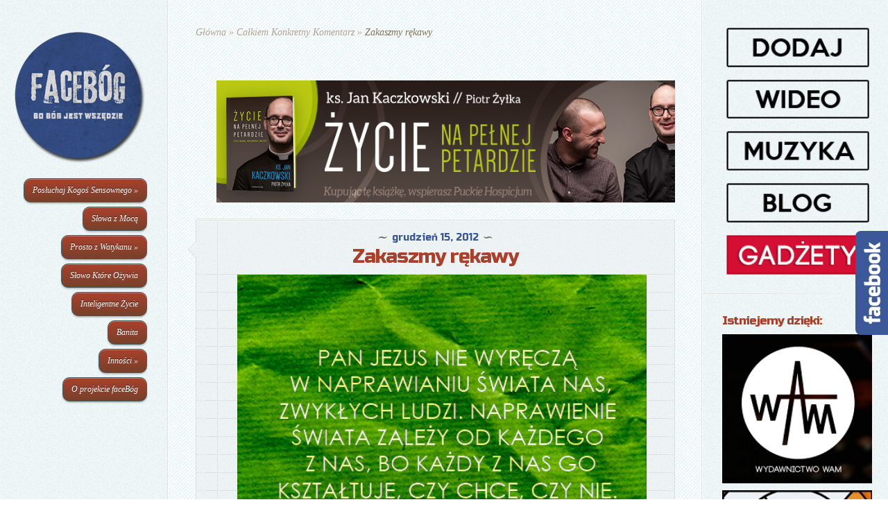

--- FILE ---
content_type: text/html; charset=UTF-8
request_url: http://facebog.deon.pl/zakaszmy-rekawy/
body_size: 8131
content:
<!DOCTYPE html>
<html  xmlns:fb="http://ogp.me/ns/fb#" xmlns:og="http://ogp.me/ns#" lang="pl-PL">
<head>
	<meta charset="UTF-8" />
	<meta http-equiv="Content-Type" content="text/html; charset=UTF-8" />
	<title>  Zakaszmy rękawy | faceBóg</title>
			
	<link href="https://fonts.googleapis.com/css?family=Lobster" rel='stylesheet' type='text/css' />
	<!-- czcionka od Googli -->
	<link href="https://fonts.googleapis.com/css?family=Russo+One&subset=latin,latin-ext" rel='stylesheet' type='text/css'>

	<link rel="stylesheet" href="http://facebog.deon.pl/wp-content/themes/DailyJournal/style.css" type="text/css" media="screen" />
	<link rel="pingback" href="http://facebog.deon.pl/xmlrpc.php" />
	
	<!--[if lt IE 7]>
		<link rel="stylesheet" type="text/css" href="http://facebog.deon.pl/wp-content/themes/DailyJournal/css/ie6style.css" />
		<script type="text/javascript" src="http://facebog.deon.pl/wp-content/themes/DailyJournal/js/DD_belatedPNG_0.0.8a-min.js"></script>
		<script type="text/javascript">DD_belatedPNG.fix('img#logo, span.overlay, a.zoom-icon, a.more-icon, #menu, #menu-right, #menu-content, ul#top-menu ul, #menu-bar, .footer-widget ul li, span.post-overlay, #content-area, .avatar-overlay, .comment-arrow, .testimonials-item-bottom, #quote, #bottom-shadow, #quote .container');</script>
	<![endif]-->
	<!--[if IE 7]>
		<link rel="stylesheet" type="text/css" href="http://facebog.deon.pl/wp-content/themes/DailyJournal/css/ie7style.css" />
	<![endif]-->
	<!--[if IE 8]>
		<link rel="stylesheet" type="text/css" href="http://facebog.deon.pl/wp-content/themes/DailyJournal/css/ie8style.css" />
	<![endif]-->
	<!--[if lt IE 9]>
		<script src="http://facebog.deon.pl/wp-content/themes/DailyJournal/js/html5.js" type="text/javascript"></script>
	<![endif]-->

	<script type="text/javascript">
		document.documentElement.className = 'js';
	</script>

	<link rel='dns-prefetch' href='//www.google.com' />
<link rel='dns-prefetch' href='//s.w.org' />
<link rel="alternate" type="application/rss+xml" title="faceBóg &raquo; Kanał z wpisami" href="http://facebog.deon.pl/feed/" />
<link rel="alternate" type="application/rss+xml" title="faceBóg &raquo; Kanał z komentarzami" href="http://facebog.deon.pl/comments/feed/" />
<link rel="alternate" type="application/rss+xml" title="faceBóg &raquo; Zakaszmy rękawy Kanał z komentarzami" href="http://facebog.deon.pl/zakaszmy-rekawy/feed/" />
		<script type="text/javascript">
			window._wpemojiSettings = {"baseUrl":"https:\/\/s.w.org\/images\/core\/emoji\/12.0.0-1\/72x72\/","ext":".png","svgUrl":"https:\/\/s.w.org\/images\/core\/emoji\/12.0.0-1\/svg\/","svgExt":".svg","source":{"concatemoji":"http:\/\/facebog.deon.pl\/wp-includes\/js\/wp-emoji-release.min.js?ver=5.2.21"}};
			!function(e,a,t){var n,r,o,i=a.createElement("canvas"),p=i.getContext&&i.getContext("2d");function s(e,t){var a=String.fromCharCode;p.clearRect(0,0,i.width,i.height),p.fillText(a.apply(this,e),0,0);e=i.toDataURL();return p.clearRect(0,0,i.width,i.height),p.fillText(a.apply(this,t),0,0),e===i.toDataURL()}function c(e){var t=a.createElement("script");t.src=e,t.defer=t.type="text/javascript",a.getElementsByTagName("head")[0].appendChild(t)}for(o=Array("flag","emoji"),t.supports={everything:!0,everythingExceptFlag:!0},r=0;r<o.length;r++)t.supports[o[r]]=function(e){if(!p||!p.fillText)return!1;switch(p.textBaseline="top",p.font="600 32px Arial",e){case"flag":return s([55356,56826,55356,56819],[55356,56826,8203,55356,56819])?!1:!s([55356,57332,56128,56423,56128,56418,56128,56421,56128,56430,56128,56423,56128,56447],[55356,57332,8203,56128,56423,8203,56128,56418,8203,56128,56421,8203,56128,56430,8203,56128,56423,8203,56128,56447]);case"emoji":return!s([55357,56424,55356,57342,8205,55358,56605,8205,55357,56424,55356,57340],[55357,56424,55356,57342,8203,55358,56605,8203,55357,56424,55356,57340])}return!1}(o[r]),t.supports.everything=t.supports.everything&&t.supports[o[r]],"flag"!==o[r]&&(t.supports.everythingExceptFlag=t.supports.everythingExceptFlag&&t.supports[o[r]]);t.supports.everythingExceptFlag=t.supports.everythingExceptFlag&&!t.supports.flag,t.DOMReady=!1,t.readyCallback=function(){t.DOMReady=!0},t.supports.everything||(n=function(){t.readyCallback()},a.addEventListener?(a.addEventListener("DOMContentLoaded",n,!1),e.addEventListener("load",n,!1)):(e.attachEvent("onload",n),a.attachEvent("onreadystatechange",function(){"complete"===a.readyState&&t.readyCallback()})),(n=t.source||{}).concatemoji?c(n.concatemoji):n.wpemoji&&n.twemoji&&(c(n.twemoji),c(n.wpemoji)))}(window,document,window._wpemojiSettings);
		</script>
				<link rel="stylesheet" href="http://facebog.deon.pl/wp-content/themes/DailyJournal/style-Blue.css" type="text/css" media="screen" />
	<meta content="DailyJournal v.1.2" name="generator"/><style type="text/css">
img.wp-smiley,
img.emoji {
	display: inline !important;
	border: none !important;
	box-shadow: none !important;
	height: 1em !important;
	width: 1em !important;
	margin: 0 .07em !important;
	vertical-align: -0.1em !important;
	background: none !important;
	padding: 0 !important;
}
</style>
	<link rel='stylesheet' id='wp-block-library-css'  href='http://facebog.deon.pl/wp-includes/css/dist/block-library/style.min.css?ver=5.2.21' type='text/css' media='all' />
<link rel='stylesheet' id='contact-form-7-css'  href='http://facebog.deon.pl/wp-content/plugins/contact-form-7/includes/css/styles.css?ver=5.1.3' type='text/css' media='all' />
<link rel='stylesheet' id='et-shortcodes-css-css'  href='http://facebog.deon.pl/wp-content/themes/DailyJournal/epanel/shortcodes/shortcodes.css?ver=2.0' type='text/css' media='all' />
<link rel='stylesheet' id='facebook-popout-likebox-css'  href='http://facebog.deon.pl/wp-content/plugins/facebook-popout-likebox/facebook-popout-likebox.css?ver=5.2.21' type='text/css' media='all' />
<link rel='stylesheet' id='fancybox-css'  href='http://facebog.deon.pl/wp-content/themes/DailyJournal/epanel/page_templates/js/fancybox/jquery.fancybox-1.3.4.css?ver=1.3.4' type='text/css' media='screen' />
<link rel='stylesheet' id='et_page_templates-css'  href='http://facebog.deon.pl/wp-content/themes/DailyJournal/epanel/page_templates/page_templates.css?ver=1.8' type='text/css' media='screen' />
<script type='text/javascript' src='http://facebog.deon.pl/wp-includes/js/jquery/jquery.js?ver=1.12.4-wp'></script>
<script type='text/javascript' src='http://facebog.deon.pl/wp-includes/js/jquery/jquery-migrate.min.js?ver=1.4.1'></script>
<script type='text/javascript' src='http://facebog.deon.pl/wp-content/themes/DailyJournal/epanel/shortcodes/js/et_shortcodes_frontend.js?ver=2.0'></script>
<script type='text/javascript' src='http://facebog.deon.pl/wp-content/plugins/facebook-popout-likebox/facebook-popout-likebox.js?ver=1.0.0'></script>
<script type='text/javascript' src='http://facebog.deon.pl/wp-content/plugins/google-analyticator/external-tracking.min.js?ver=6.5.4'></script>
<link rel='https://api.w.org/' href='http://facebog.deon.pl/wp-json/' />
<link rel="EditURI" type="application/rsd+xml" title="RSD" href="http://facebog.deon.pl/xmlrpc.php?rsd" />
<link rel="wlwmanifest" type="application/wlwmanifest+xml" href="http://facebog.deon.pl/wp-includes/wlwmanifest.xml" /> 
<link rel='prev' title='Cierpienie' href='http://facebog.deon.pl/cierpienie6/' />
<link rel='next' title='Coś więcej' href='http://facebog.deon.pl/cos-wiecej/' />
<meta name="generator" content="WordPress 5.2.21" />
<link rel="canonical" href="http://facebog.deon.pl/zakaszmy-rekawy/" />
<link rel='shortlink' href='http://facebog.deon.pl/?p=21333' />
<link rel="alternate" type="application/json+oembed" href="http://facebog.deon.pl/wp-json/oembed/1.0/embed?url=http%3A%2F%2Ffacebog.deon.pl%2Fzakaszmy-rekawy%2F" />
<link rel="alternate" type="text/xml+oembed" href="http://facebog.deon.pl/wp-json/oembed/1.0/embed?url=http%3A%2F%2Ffacebog.deon.pl%2Fzakaszmy-rekawy%2F&#038;format=xml" />
<meta property='og:type' content='article' />
<meta property='og:title' content='Zakaszmy rękawy' />
<meta property='og:url' content='http://facebog.deon.pl/zakaszmy-rekawy/' />
<meta property='og:description' content='CKK - czyli Całkiem Konkretny Komentarz' />
<meta property='og:site_name' content='faceBóg' />
<meta property='fb:app_id' content='427355333951090' />
<meta property='og:locale' content='pl_PL' />
<meta property='og:image' content='http://facebog.deon.pl/wp-content/uploads/2012/12/15.12.jpg' />
<link rel='image_src' href='http://facebog.deon.pl/wp-content/uploads/2012/12/15.12.jpg' />
<meta name="viewport" content="width=device-width; initial-scale=1.0; maximum-scale=1.0; user-scalable=0;" /><link rel="shortcut icon" href="http://facebog.deon.pl/wp-content/uploads/2012/05/facebog2.png" /><!-- (C) 2000-2009 Gemius SA - gemiusAudience / ver 11.1 / pp.deon.pl / podstrony-->
<script type="text/javascript">
 <!--//--><![CDATA[//><!--
var pp_gemius_identifier ='ofVAgj9Mq8qhr.H1Bv9au4awj33RQIN_taojy_RHAgD.a7';
//--><!]]>
</script>
<script type="text/javascript" src="http://gapl.hit.gemius.pl/xgemius.js"></script>

<style>
img.size-full {
    width: 100%;
    height: auto;
}
</style><!-- Google Analytics Tracking by Google Analyticator 6.5.4: http://www.videousermanuals.com/google-analyticator/ -->
<script type="text/javascript">
    var analyticsFileTypes = [''];
    var analyticsSnippet = 'disabled';
    var analyticsEventTracking = 'enabled';
</script>
<script type="text/javascript">
	(function(i,s,o,g,r,a,m){i['GoogleAnalyticsObject']=r;i[r]=i[r]||function(){
	(i[r].q=i[r].q||[]).push(arguments)},i[r].l=1*new Date();a=s.createElement(o),
	m=s.getElementsByTagName(o)[0];a.async=1;a.src=g;m.parentNode.insertBefore(a,m)
	})(window,document,'script','//www.google-analytics.com/analytics.js','ga');
	ga('create', 'UA-31439907-1', 'auto');
 
	ga('send', 'pageview');
</script>
</head>
<body class="post-template-default single single-post postid-21333 single-format-standard chrome">
	<div id="content">
		<div id="left-column">
			<header id="main-header">
				<a href="http://facebog.deon.pl">
										<img src="http://facebog.deon.pl/wp-content/uploads/2013/06/LOGOMALE.png" alt="faceBóg" id="logo"/>
				</a>
								<div id="mobile_menu">
					<a href="#" id="mobile_nav" class="closed">Menu<span></span></a>
				</div>
				<div id="main_nav">
					<nav id="main-menu">
						<ul id="menu-menu-po-lewej" class="nav"><li id="menu-item-53" class="menu-item menu-item-type-taxonomy menu-item-object-category menu-item-has-children menu-item-53"><a href="http://facebog.deon.pl/category/pks/">Posłuchaj Kogoś Sensownego</a>
<ul class="sub-menu">
	<li id="menu-item-55129" class="menu-item menu-item-type-taxonomy menu-item-object-category menu-item-55129"><a href="http://facebog.deon.pl/category/pks/charbel-makhlouf/">Charbel Makhlouf</a></li>
	<li id="menu-item-45120" class="menu-item menu-item-type-taxonomy menu-item-object-category menu-item-45120"><a href="http://facebog.deon.pl/category/pks/tomasz-more/">Tomasz More</a></li>
	<li id="menu-item-33237" class="menu-item menu-item-type-taxonomy menu-item-object-category menu-item-33237"><a href="http://facebog.deon.pl/category/pks/edmund-bojanowski/">Edmund Bojanowski</a></li>
	<li id="menu-item-20228" class="menu-item menu-item-type-taxonomy menu-item-object-category menu-item-20228"><a href="http://facebog.deon.pl/category/pks/henri-de-lubac/">Henri de Lubac</a></li>
	<li id="menu-item-15082" class="menu-item menu-item-type-taxonomy menu-item-object-category menu-item-15082"><a href="http://facebog.deon.pl/category/pks/jerzy-nowosielski/">Jerzy Nowosielski</a></li>
	<li id="menu-item-14253" class="menu-item menu-item-type-taxonomy menu-item-object-category menu-item-14253"><a href="http://facebog.deon.pl/category/pks/jan-chrapek/">Jan Chrapek</a></li>
	<li id="menu-item-11767" class="menu-item menu-item-type-taxonomy menu-item-object-category menu-item-11767"><a href="http://facebog.deon.pl/category/pks/henri-j-m-nouwen/">Henri J. M. Nouwen</a></li>
	<li id="menu-item-10889" class="menu-item menu-item-type-taxonomy menu-item-object-category menu-item-10889"><a href="http://facebog.deon.pl/category/pks/jean-vanier/">Jean Vanier</a></li>
	<li id="menu-item-10414" class="menu-item menu-item-type-taxonomy menu-item-object-category menu-item-10414"><a href="http://facebog.deon.pl/category/pks/franciszek-salezy/">Franciszek Salezy</a></li>
	<li id="menu-item-9993" class="menu-item menu-item-type-taxonomy menu-item-object-category menu-item-9993"><a href="http://facebog.deon.pl/category/pks/jan-xxiii/">Jan XXIII</a></li>
	<li id="menu-item-9420" class="menu-item menu-item-type-taxonomy menu-item-object-category menu-item-9420"><a href="http://facebog.deon.pl/category/pks/faustyna-kowalska/">Faustyna Kowalska</a></li>
	<li id="menu-item-8776" class="menu-item menu-item-type-taxonomy menu-item-object-category menu-item-8776"><a href="http://facebog.deon.pl/category/pks/simone-weil/">Simone Weil</a></li>
	<li id="menu-item-9074" class="menu-item menu-item-type-taxonomy menu-item-object-category menu-item-9074"><a href="http://facebog.deon.pl/category/pks/fulton-j-sheen/">Fulton J. Sheen</a></li>
	<li id="menu-item-8401" class="menu-item menu-item-type-taxonomy menu-item-object-category menu-item-8401"><a href="http://facebog.deon.pl/category/pks/edyta-stein/">Edyta Stein</a></li>
	<li id="menu-item-8029" class="menu-item menu-item-type-taxonomy menu-item-object-category menu-item-8029"><a href="http://facebog.deon.pl/category/pks/jan-maria-vianney/">Jan Maria Vianney</a></li>
	<li id="menu-item-7503" class="menu-item menu-item-type-taxonomy menu-item-object-category menu-item-7503"><a href="http://facebog.deon.pl/category/pks/j-r-r-tolkien/">J.R.R. Tolkien</a></li>
	<li id="menu-item-6941" class="menu-item menu-item-type-taxonomy menu-item-object-category menu-item-6941"><a href="http://facebog.deon.pl/category/pks/john-henry-newman/">John Henry Newman</a></li>
	<li id="menu-item-6503" class="menu-item menu-item-type-taxonomy menu-item-object-category menu-item-6503"><a href="http://facebog.deon.pl/category/pks/pier-giorgio-frassati/">Pier Giorgio Frassati</a></li>
	<li id="menu-item-6236" class="menu-item menu-item-type-taxonomy menu-item-object-category menu-item-6236"><a href="http://facebog.deon.pl/category/pks/josemaria-escriva/">Josemaría Escrivá</a></li>
	<li id="menu-item-5342" class="menu-item menu-item-type-taxonomy menu-item-object-category menu-item-5342"><a href="http://facebog.deon.pl/category/pks/franciszek-z-asyzu/">Franciszek z Asyżu</a></li>
	<li id="menu-item-4737" class="menu-item menu-item-type-taxonomy menu-item-object-category menu-item-4737"><a href="http://facebog.deon.pl/category/pks/c-s-lewis/">C. S. Lewis</a></li>
	<li id="menu-item-3526" class="menu-item menu-item-type-taxonomy menu-item-object-category menu-item-3526"><a href="http://facebog.deon.pl/category/pks/franciszek-blachnicki/">Franciszek Blachnicki</a></li>
	<li id="menu-item-3119" class="menu-item menu-item-type-taxonomy menu-item-object-category menu-item-3119"><a href="http://facebog.deon.pl/category/pks/tomasz-z-akwinu/">Tomasz z Akwinu</a></li>
	<li id="menu-item-2645" class="menu-item menu-item-type-taxonomy menu-item-object-category menu-item-2645"><a href="http://facebog.deon.pl/category/pks/siostra-emmanuelle/">Siostra Emmanuelle</a></li>
	<li id="menu-item-2208" class="menu-item menu-item-type-taxonomy menu-item-object-category menu-item-2208"><a href="http://facebog.deon.pl/category/pks/brat-albert/">Brat Albert</a></li>
	<li id="menu-item-1239" class="menu-item menu-item-type-taxonomy menu-item-object-category menu-item-1239"><a href="http://facebog.deon.pl/category/pks/thomas-merton/">Thomas Merton</a></li>
	<li id="menu-item-1094" class="menu-item menu-item-type-taxonomy menu-item-object-category menu-item-has-children menu-item-1094"><a href="http://facebog.deon.pl/category/pks/brat-roger/">Brat Roger</a>
	<ul class="sub-menu">
		<li id="menu-item-7600" class="menu-item menu-item-type-taxonomy menu-item-object-category menu-item-7600"><a href="http://facebog.deon.pl/category/pks/brat-roger/naucz-sie-modlic/">Naucz się modlić</a></li>
	</ul>
</li>
	<li id="menu-item-750" class="menu-item menu-item-type-taxonomy menu-item-object-category menu-item-750"><a href="http://facebog.deon.pl/category/pks/maksymilian-kolbe/">Maksymilian Kolbe</a></li>
	<li id="menu-item-702" class="menu-item menu-item-type-taxonomy menu-item-object-category menu-item-702"><a href="http://facebog.deon.pl/category/pks/jan-bosko/">Jan Bosko</a></li>
	<li id="menu-item-588" class="menu-item menu-item-type-taxonomy menu-item-object-category menu-item-588"><a href="http://facebog.deon.pl/category/pks/pio-z-pietrelciny/">Pio z Pietrelciny</a></li>
	<li id="menu-item-565" class="menu-item menu-item-type-taxonomy menu-item-object-category menu-item-565"><a href="http://facebog.deon.pl/category/pks/stefan-wyszynski/">Stefan Wyszyński</a></li>
	<li id="menu-item-542" class="menu-item menu-item-type-taxonomy menu-item-object-category menu-item-542"><a href="http://facebog.deon.pl/category/pks/jerzy-popieluszko/">Jerzy Popiełuszko</a></li>
	<li id="menu-item-496" class="menu-item menu-item-type-taxonomy menu-item-object-category menu-item-496"><a href="http://facebog.deon.pl/category/pks/karol-de-foucauld/">Karol de Foucauld</a></li>
	<li id="menu-item-519" class="menu-item menu-item-type-taxonomy menu-item-object-category menu-item-519"><a href="http://facebog.deon.pl/category/pks/jezus-z-nazaretu/">Jezus z Nazaretu</a></li>
	<li id="menu-item-54" class="menu-item menu-item-type-taxonomy menu-item-object-category menu-item-54"><a href="http://facebog.deon.pl/category/pks/jp2/">Jan Paweł II</a></li>
	<li id="menu-item-407" class="menu-item menu-item-type-taxonomy menu-item-object-category menu-item-has-children menu-item-407"><a href="http://facebog.deon.pl/category/pks/matka-teresa/">Matka Teresa</a>
	<ul class="sub-menu">
		<li id="menu-item-6948" class="menu-item menu-item-type-taxonomy menu-item-object-category menu-item-6948"><a href="http://facebog.deon.pl/category/pks/matka-teresa/szkola-zycia/">Szkoła Życia</a></li>
	</ul>
</li>
	<li id="menu-item-75" class="menu-item menu-item-type-taxonomy menu-item-object-category menu-item-75"><a href="http://facebog.deon.pl/category/pks/ignacy-loyola/">Ignacy Loyola</a></li>
</ul>
</li>
<li id="menu-item-4323" class="menu-item menu-item-type-taxonomy menu-item-object-category menu-item-4323"><a href="http://facebog.deon.pl/category/inn/slowa-z-moca/">Słowa z Mocą</a></li>
<li id="menu-item-4201" class="menu-item menu-item-type-taxonomy menu-item-object-category menu-item-has-children menu-item-4201"><a href="http://facebog.deon.pl/category/zwatykanu/">Prosto z Watykanu</a>
<ul class="sub-menu">
	<li id="menu-item-32409" class="menu-item menu-item-type-taxonomy menu-item-object-category menu-item-32409"><a href="http://facebog.deon.pl/category/zwatykanu/franciszek-project/">Franciszek Project</a></li>
	<li id="menu-item-4202" class="menu-item menu-item-type-taxonomy menu-item-object-category menu-item-4202"><a href="http://facebog.deon.pl/category/zwatykanu/bxvi/">BXVI Project</a></li>
	<li id="menu-item-973" class="menu-item menu-item-type-taxonomy menu-item-object-category menu-item-973"><a href="http://facebog.deon.pl/category/zwatykanu/jp2-odnowa/">JP2 odNOWA</a></li>
</ul>
</li>
<li id="menu-item-66" class="menu-item menu-item-type-taxonomy menu-item-object-category menu-item-66"><a href="http://facebog.deon.pl/category/sko/">Słowo Które Ożywia</a></li>
<li id="menu-item-46240" class="menu-item menu-item-type-taxonomy menu-item-object-category menu-item-46240"><a href="http://facebog.deon.pl/category/inteligentne-zycie/">Inteligentne Życie</a></li>
<li id="menu-item-46239" class="menu-item menu-item-type-taxonomy menu-item-object-category menu-item-46239"><a href="http://facebog.deon.pl/category/banita/">Banita</a></li>
<li id="menu-item-70" class="menu-item menu-item-type-taxonomy menu-item-object-category menu-item-has-children menu-item-70"><a href="http://facebog.deon.pl/category/inn/">Inności</a>
<ul class="sub-menu">
	<li id="menu-item-1179" class="menu-item menu-item-type-taxonomy menu-item-object-category menu-item-1179"><a href="http://facebog.deon.pl/category/goodfoto/">goodFoto</a></li>
	<li id="menu-item-34834" class="menu-item menu-item-type-taxonomy menu-item-object-category menu-item-34834"><a href="http://facebog.deon.pl/category/pustynia-serc/">Pustynia Serc</a></li>
	<li id="menu-item-8678" class="menu-item menu-item-type-taxonomy menu-item-object-category menu-item-8678"><a href="http://facebog.deon.pl/category/duchowosc-inny-punkt-myslenia/">Duchowość &#8211; inne spojrzenie</a></li>
	<li id="menu-item-6019" class="menu-item menu-item-type-taxonomy menu-item-object-category current-post-ancestor current-menu-parent current-post-parent menu-item-6019"><a href="http://facebog.deon.pl/category/calkiem-konkretny-komentarz/">Całkiem Konkretny Komentarz</a></li>
	<li id="menu-item-68" class="menu-item menu-item-type-taxonomy menu-item-object-category menu-item-68"><a href="http://facebog.deon.pl/category/kbp/">Kto By Pomyślał</a></li>
	<li id="menu-item-69" class="menu-item menu-item-type-taxonomy menu-item-object-category menu-item-69"><a href="http://facebog.deon.pl/category/pdd/">Przychodnia Dla Duszy</a></li>
	<li id="menu-item-613" class="menu-item menu-item-type-taxonomy menu-item-object-category menu-item-613"><a href="http://facebog.deon.pl/category/inn/pnd/">Kartka z Kalendarza</a></li>
	<li id="menu-item-3233" class="menu-item menu-item-type-taxonomy menu-item-object-category menu-item-3233"><a href="http://facebog.deon.pl/category/inn/rekreacja/">reKreacja</a></li>
	<li id="menu-item-3731" class="menu-item menu-item-type-taxonomy menu-item-object-category menu-item-3731"><a href="http://facebog.deon.pl/category/chillout/">Chillout</a></li>
	<li id="menu-item-30682" class="menu-item menu-item-type-taxonomy menu-item-object-category menu-item-30682"><a href="http://facebog.deon.pl/category/kocham-go/">Kocham Go</a></li>
	<li id="menu-item-26875" class="menu-item menu-item-type-taxonomy menu-item-object-category menu-item-26875"><a href="http://facebog.deon.pl/category/inn/40faktow/">40faktów</a></li>
</ul>
</li>
<li id="menu-item-73" class="menu-item menu-item-type-post_type menu-item-object-page menu-item-73"><a href="http://facebog.deon.pl/o-nas/">O projekcie faceBóg</a></li>
</ul>					
					</nav>
					
				</div> <!-- end #main_nav -->
				<div id="left-widget">
										</div>
			</header> <!-- end #main-header -->
			
		</div> <!-- end #left-column -->
		
		<section id="recent-posts">
<div id="breadcrumbs">
					<a href="http://facebog.deon.pl">Główna</a> <span class="raquo">&raquo;</span>
				
									<a href="http://facebog.deon.pl/category/calkiem-konkretny-komentarz/">Całkiem Konkretny Komentarz</a> <span class="raquo">&raquo;</span> Zakaszmy rękawy					</div> <!-- end #breadcrumbs -->		<div style="text-align:center">
		<div id="text-33" class="widget widget_text"><h3 class="title"> </h3>			<div class="textwidget"><a href="http://e.wydawnictwowam.pl/tyt,72746,Zycie-na-pelnej-petardzie.htm" target="_blank" rel="noopener noreferrer"><img class="alignnone size-full wp-image-57432" src="http://facebog.deon.pl/wp-content/uploads/2015/04/200-na-750-png-na-faceboga.png" alt="200 na 750 png na faceboga" width="750" height="200" /></a></div>
		</div> <!-- end .widget -->	</div>
	<article class="note-block entry post">
		<div class="note">
			<div class="note-inner">
				<div class="note-content">
					<div class="post-title">
						<span class="post-meta">grudzień 15, 2012</span>
						<h1>Zakaszmy rękawy</h1>
					</div>	
					<div class="post-content clearfix">
																		<p><a href="http://facebog.deon.pl/wp-content/uploads/2012/12/15.12.jpg"><img class="size-full wp-image-21334 aligncenter" title="15.12" src="http://facebog.deon.pl/wp-content/uploads/2012/12/15.12.jpg" alt="" width="500" height="600" srcset="http://facebog.deon.pl/wp-content/uploads/2012/12/15.12.jpg 500w, http://facebog.deon.pl/wp-content/uploads/2012/12/15.12-250x300.jpg 250w" sizes="(max-width: 500px) 100vw, 500px" /></a></p>
<p style="text-align: center;"><strong><a href="http://facebog.deon.pl/category/calkiem-konkretny-komentarz/">CKK </a></strong>&#8211; czyli Całkiem Konkretny Komentarz</p>
						<!--Facebook Like Button -->
						<div style="text-align:center">
							<fb:like href='http://facebog.deon.pl/zakaszmy-rekawy/' send='false' layout='box_count' show_faces='true' width='70' height='65' action='like' colorscheme='light' font='lucida grande'></fb:like>						</div>
						<!--End of Facebook Like Button -->
						
																	</div> <!-- end .post-content -->
				</div> <!-- end .note-content-->
			</div> <!-- end .note-inner-->
		</div> <!-- end .note-->
		<div class="note-bottom-left">
			<div class="note-bottom-right">
				<div class="note-bottom-center"></div>
			</div>	
		</div>
	</article> 	<!-- end .post-->
	
	<div style="text-align:center">
			</div>
	
			
		<div class="fb-comments"data-href="http://facebog.deon.pl/zakaszmy-rekawy/" data-num-posts="20" mobile="false"></div>
	<style>.fb-comments, .fb-comments iframe[style], .fb-like-box, .fb-like-box iframe[style] {width: 100% !important;}
	.fb-comments span, .fb-comments iframe span[style], .fb-like-box span, .fb-like-box iframe span[style] {width: 100% !important;}
	</style>
		
		</section> <!-- end #recent-posts -->
		
		<div id="widgets">
			<div id="text-32" class="widget widget_text"><h3 class="title"> </h3>			<div class="textwidget"><a href="http://facebog.deon.pl/dodaj-cos-od-siebie/"><img class="alignnone size-full wp-image-55026" src="http://facebog.deon.pl/wp-content/uploads/2014/11/dodaj.png" alt="dodaj" width="200" height="60" /></a>
<a href="http://facebog.deon.pl/category/inn/fl/"><img class="alignnone size-full wp-image-55029" src="http://facebog.deon.pl/wp-content/uploads/2014/11/wideo.png" alt="wideo" width="200" height="60" /></a>
<a href="https://www.facebook.com/muzykachrzescijanskazylka?fref=ts" target="_blank" rel="noopener noreferrer"><img class="alignnone size-full wp-image-55028" src="http://facebog.deon.pl/wp-content/uploads/2014/11/muzyka.png" alt="muzyka" width="200" height="60" /></a>
<a href="https://www.facebook.com/piotrzylkablog" target="_blank" rel="noopener noreferrer"><img class="alignnone size-full wp-image-55027" src="http://facebog.deon.pl/wp-content/uploads/2014/11/blog.png" alt="blog" width="200" height="60" /></a>
<a href="http://www.sklep.deon.pl/produkty/art,160,gadzety.html" target="_blank" rel="noopener noreferrer"><img class="alignnone size-full wp-image-56695" src="http://facebog.deon.pl/wp-content/uploads/2015/02/GADŻETY.png" alt="GADŻETY" width="200" height="60" /></a></div>
		</div> <!-- end .widget --><div id="text-19" class="widget widget_text"><h3 class="title">      Istniejemy dzięki:</h3>			<div class="textwidget"><a href="https://www.facebook.com/WydawnictwoWAM" target="_blank" rel="noopener noreferrer"><img class="alignnone size-full wp-image-55687" src="http://facebog.deon.pl/wp-content/uploads/2014/12/934899_10152510990013027_8714953143843702908_n1.png" alt="934899_10152510990013027_8714953143843702908_n" width="200" height="200" /></a>

<a href="http://www.deon.pl/" target="_blank" rel="noopener noreferrer"><img class="alignnone size-full wp-image-55686" src="http://facebog.deon.pl/wp-content/uploads/2014/12/36856_124112637630429_869536_n.jpg" alt="36856_124112637630429_869536_n" width="200" height="200" /></a></div>
		</div> <!-- end .widget -->		</div> <!-- end #widgets -->
	</div> <!-- end #content -->

	<img alt='css.php' src="http://facebog.deon.pl/wp-content/plugins/cookies-for-comments/css.php?k=f265ecdbbe6bb0166491660e08686fb0&amp;o=i&amp;t=1043275624" width='1' height='1' />
			<div id="fbplikebox" class="fbpl_right" style="display:none;width:190px; height:516px;" data-offset="150px" data-width="190px" data-height="516px">
				<div class="fbplbadge" style="background-color:#3B5998;"></div>
				<iframe src="//www.facebook.com/plugins/likebox.php?href=https%3A%2F%2Fwww.facebook.com%2Ffacebogpl&amp;width=190&amp;height=516&amp;colorscheme=light&amp;show_faces=true&amp;border_color=%23464646&amp;stream=false&amp;header=false" scrolling="no" frameborder="0" style="border:none; overflow:hidden; width:190px; height:516px;background:#FFFFFF;" allowTransparency="true"></iframe>
			</div>
			<link rel='stylesheet' id='wpBannerizeStyleDefault.css-css'  href='http://facebog.deon.pl/wp-content/plugins/wp-bannerize/css/wpBannerizeStyleDefault.css?ver=5.2.21' type='text/css' media='all' />
<script type='text/javascript'>
/* <![CDATA[ */
var wpcf7 = {"apiSettings":{"root":"http:\/\/facebog.deon.pl\/wp-json\/contact-form-7\/v1","namespace":"contact-form-7\/v1"},"cached":"1"};
/* ]]> */
</script>
<script type='text/javascript' src='http://facebog.deon.pl/wp-content/plugins/contact-form-7/includes/js/scripts.js?ver=5.1.3'></script>
<script type='text/javascript' src='https://www.google.com/recaptcha/api.js?render=6LfEBqoUAAAAAGmW97sSgc2CnQJxC6lj73Q5Mj9M&#038;ver=3.0'></script>
<script type='text/javascript' src='http://facebog.deon.pl/wp-content/themes/DailyJournal/js/superfish.js?ver=1.0'></script>
<script type='text/javascript' src='http://facebog.deon.pl/wp-content/themes/DailyJournal/js/jquery.fitvids.js?ver=1.0'></script>
<script type='text/javascript' src='http://facebog.deon.pl/wp-content/themes/DailyJournal/js/custom.js?ver=1.0'></script>
<script type='text/javascript' src='http://facebog.deon.pl/wp-includes/js/comment-reply.min.js?ver=5.2.21'></script>
<script type='text/javascript' src='http://facebog.deon.pl/wp-content/themes/DailyJournal/epanel/page_templates/js/fancybox/jquery.easing-1.3.pack.js?ver=1.3.4'></script>
<script type='text/javascript' src='http://facebog.deon.pl/wp-content/themes/DailyJournal/epanel/page_templates/js/fancybox/jquery.fancybox-1.3.4.pack.js?ver=1.3.4'></script>
<script type='text/javascript' src='http://facebog.deon.pl/wp-content/themes/DailyJournal/epanel/page_templates/js/et-ptemplates-frontend.js?ver=1.1'></script>
<script type='text/javascript' src='http://facebog.deon.pl/wp-includes/js/wp-embed.min.js?ver=5.2.21'></script>
<script type='text/javascript'>
/* <![CDATA[ */
var wpBannerizeJavascriptLocalization = {"ajaxURL":"http:\/\/facebog.deon.pl\/wp-admin\/admin-ajax.php"};
/* ]]> */
</script>
<script type='text/javascript' src='http://facebog.deon.pl/wp-content/plugins/wp-bannerize/js/wpBannerizeFrontend.min.js?ver=3.1.6'></script>
<div id="fb-root"></div>
<script type="text/javascript">
  window.fbAsyncInit = function() {
    FB.init({"appId":"427355333951090","channelUrl":"http:\/\/facebog.deon.pl\/?sfc-channel-file=1","status":true,"cookie":true,"xfbml":true,"oauth":true});
      };
  (function(d){
       var js, id = 'facebook-jssdk'; if (d.getElementById(id)) {return;}
       js = d.createElement('script'); js.id = id; js.async = true;
       js.src = "//connect.facebook.net/pl_PL/all.js";
       d.getElementsByTagName('head')[0].appendChild(js);
   }(document));     
</script>
<script type="text/javascript">
( function( grecaptcha, sitekey, actions ) {

	var wpcf7recaptcha = {

		execute: function( action ) {
			grecaptcha.execute(
				sitekey,
				{ action: action }
			).then( function( token ) {
				var forms = document.getElementsByTagName( 'form' );

				for ( var i = 0; i < forms.length; i++ ) {
					var fields = forms[ i ].getElementsByTagName( 'input' );

					for ( var j = 0; j < fields.length; j++ ) {
						var field = fields[ j ];

						if ( 'g-recaptcha-response' === field.getAttribute( 'name' ) ) {
							field.setAttribute( 'value', token );
							break;
						}
					}
				}
			} );
		},

		executeOnHomepage: function() {
			wpcf7recaptcha.execute( actions[ 'homepage' ] );
		},

		executeOnContactform: function() {
			wpcf7recaptcha.execute( actions[ 'contactform' ] );
		},

	};

	grecaptcha.ready(
		wpcf7recaptcha.executeOnHomepage
	);

	document.addEventListener( 'change',
		wpcf7recaptcha.executeOnContactform, false
	);

	document.addEventListener( 'wpcf7submit',
		wpcf7recaptcha.executeOnHomepage, false
	);

} )(
	grecaptcha,
	'6LfEBqoUAAAAAGmW97sSgc2CnQJxC6lj73Q5Mj9M',
	{"homepage":"homepage","contactform":"contactform"}
);
</script>
	<script>
	  jQuery(document).ready(function(){
		// Target your .container, .wrapper, .post, etc.
		jQuery(".note-inner").fitVids();
	  });
	</script>
</body>
</html>